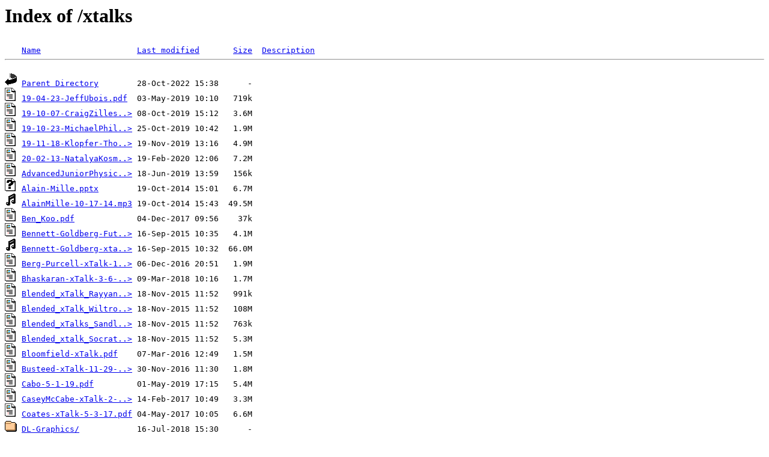

--- FILE ---
content_type: text/html
request_url: http://web.mit.edu/xtalks/
body_size: 3319
content:
<!DOCTYPE HTML PUBLIC "-//W3C//DTD HTML 3.2 Final//EN">
<HTML>
 <HEAD>
  <TITLE>Index of /xtalks</TITLE>
 </HEAD>
 <BODY>
<H1>Index of /xtalks</H1>
<PRE><IMG SRC="/icons/blank.gif" ALT="     "> <A HREF="?N=D">Name</A>                    <A HREF="?M=A">Last modified</A>       <A HREF="?S=A">Size</A>  <A HREF="?D=A">Description</A>
<HR>
<IMG SRC="/icons/back.gif" ALT="[DIR]"> <A HREF="/">Parent Directory</A>        28-Oct-2022 15:38      -  
<IMG SRC="/icons/layout.gif" ALT="[   ]"> <A HREF="19-04-23-JeffUbois.pdf">19-04-23-JeffUbois.pdf</A>  03-May-2019 10:10   719k  
<IMG SRC="/icons/layout.gif" ALT="[   ]"> <A HREF="19-10-07-CraigZilles.pdf">19-10-07-CraigZilles..&gt;</A> 08-Oct-2019 15:12   3.6M  
<IMG SRC="/icons/layout.gif" ALT="[   ]"> <A HREF="19-10-23-MichaelPhillips.pdf">19-10-23-MichaelPhil..&gt;</A> 25-Oct-2019 10:42   1.9M  
<IMG SRC="/icons/layout.gif" ALT="[   ]"> <A HREF="19-11-18-Klopfer-Thompson.pdf">19-11-18-Klopfer-Tho..&gt;</A> 19-Nov-2019 13:16   4.9M  
<IMG SRC="/icons/layout.gif" ALT="[   ]"> <A HREF="20-02-13-NatalyaKosmyna.pdf">20-02-13-NatalyaKosm..&gt;</A> 19-Feb-2020 12:06   7.2M  
<IMG SRC="/icons/layout.gif" ALT="[   ]"> <A HREF="AdvancedJuniorPhysicsLab.pdf">AdvancedJuniorPhysic..&gt;</A> 18-Jun-2019 13:59   156k  
<IMG SRC="/icons/unknown.gif" ALT="[   ]"> <A HREF="Alain-Mille.pptx">Alain-Mille.pptx</A>        19-Oct-2014 15:01   6.7M  
<IMG SRC="/icons/sound2.gif" ALT="[SND]"> <A HREF="AlainMille-10-17-14.mp3">AlainMille-10-17-14.mp3</A> 19-Oct-2014 15:43  49.5M  
<IMG SRC="/icons/layout.gif" ALT="[   ]"> <A HREF="Ben_Koo.pdf">Ben_Koo.pdf</A>             04-Dec-2017 09:56    37k  
<IMG SRC="/icons/layout.gif" ALT="[   ]"> <A HREF="Bennett-Goldberg-Future-of-STEM-Ed-9-15-15.pdf">Bennett-Goldberg-Fut..&gt;</A> 16-Sep-2015 10:35   4.1M  
<IMG SRC="/icons/sound2.gif" ALT="[SND]"> <A HREF="Bennett-Goldberg-xtalk-9-15-15.mp3">Bennett-Goldberg-xta..&gt;</A> 16-Sep-2015 10:32  66.0M  
<IMG SRC="/icons/layout.gif" ALT="[   ]"> <A HREF="Berg-Purcell-xTalk-12-6-16.pdf">Berg-Purcell-xTalk-1..&gt;</A> 06-Dec-2016 20:51   1.9M  
<IMG SRC="/icons/layout.gif" ALT="[   ]"> <A HREF="Bhaskaran-xTalk-3-6-18.pdf">Bhaskaran-xTalk-3-6-..&gt;</A> 09-Mar-2018 10:16   1.7M  
<IMG SRC="/icons/layout.gif" ALT="[   ]"> <A HREF="Blended_xTalk_Rayyan-Physics-11-16-15.pdf">Blended_xTalk_Rayyan..&gt;</A> 18-Nov-2015 11:52   991k  
<IMG SRC="/icons/layout.gif" ALT="[   ]"> <A HREF="Blended_xTalk_Wiltrout-Bio-11-16-15.pdf">Blended_xTalk_Wiltro..&gt;</A> 18-Nov-2015 11:52   108M  
<IMG SRC="/icons/layout.gif" ALT="[   ]"> <A HREF="Blended_xTalks_Sandland_MSE-11-16-15.pdf">Blended_xTalks_Sandl..&gt;</A> 18-Nov-2015 11:52   763k  
<IMG SRC="/icons/layout.gif" ALT="[   ]"> <A HREF="Blended_xtalk_Socrate-MechE-11-16-15.pdf">Blended_xtalk_Socrat..&gt;</A> 18-Nov-2015 11:52   5.3M  
<IMG SRC="/icons/layout.gif" ALT="[   ]"> <A HREF="Bloomfield-xTalk.pdf">Bloomfield-xTalk.pdf</A>    07-Mar-2016 12:49   1.5M  
<IMG SRC="/icons/layout.gif" ALT="[   ]"> <A HREF="Busteed-xTalk-11-29-16.pdf">Busteed-xTalk-11-29-..&gt;</A> 30-Nov-2016 11:30   1.8M  
<IMG SRC="/icons/layout.gif" ALT="[   ]"> <A HREF="Cabo-5-1-19.pdf">Cabo-5-1-19.pdf</A>         01-May-2019 17:15   5.4M  
<IMG SRC="/icons/layout.gif" ALT="[   ]"> <A HREF="CaseyMcCabe-xTalk-2-8-17.pdf">CaseyMcCabe-xTalk-2-..&gt;</A> 14-Feb-2017 10:49   3.3M  
<IMG SRC="/icons/layout.gif" ALT="[   ]"> <A HREF="Coates-xTalk-5-3-17.pdf">Coates-xTalk-5-3-17.pdf</A> 04-May-2017 10:05   6.6M  
<IMG SRC="/icons/folder.gif" ALT="[DIR]"> <A HREF="DL-Graphics/">DL-Graphics/</A>            16-Jul-2018 15:30      -  
<IMG SRC="/icons/layout.gif" ALT="[   ]"> <A HREF="DMSE&amp;Digital_Innovation.pdf">DMSE&amp;Digital_Innovat..&gt;</A> 03-Oct-2017 12:46    75k  
<IMG SRC="/icons/layout.gif" ALT="[   ]"> <A HREF="David-Karger-NB.pdf">David-Karger-NB.pdf</A>     21-Oct-2014 16:09   3.2M  
<IMG SRC="/icons/sound2.gif" ALT="[SND]"> <A HREF="DeBoer-Breslow-xTalk-3-16-16.mp3">DeBoer-Breslow-xTalk..&gt;</A> 16-Mar-2016 12:50  47.3M  
<IMG SRC="/icons/layout.gif" ALT="[   ]"> <A HREF="Deboer-Breslow-xTalk-slides-3-16-16.pdf">Deboer-Breslow-xTalk..&gt;</A> 16-Mar-2016 12:50   2.8M  
<IMG SRC="/icons/folder.gif" ALT="[DIR]"> <A HREF="Desktop/">Desktop/</A>                01-Jun-2018 15:27      -  
<IMG SRC="/icons/layout.gif" ALT="[   ]"> <A HREF="EvaPonce-4-30-19.pdf">EvaPonce-4-30-19.pdf</A>    02-May-2019 13:20   1.3M  
<IMG SRC="/icons/layout.gif" ALT="[   ]"> <A HREF="FoL-2017-Satya-Nitta.pdf">FoL-2017-Satya-Nitta..&gt;</A> 10-Feb-2017 10:33   3.7M  
<IMG SRC="/icons/layout.gif" ALT="[   ]"> <A HREF="French-Segado_xTalk.pdf">French-Segado_xTalk.pdf</A> 07-Mar-2016 12:49   1.5M  
<IMG SRC="/icons/layout.gif" ALT="[   ]"> <A HREF="Guenier-xTalk9-13-17.pdf">Guenier-xTalk9-13-17..&gt;</A> 21-Sep-2017 13:58   3.9M  
<IMG SRC="/icons/layout.gif" ALT="[   ]"> <A HREF="Huttner-LoanxTalk.pdf">Huttner-LoanxTalk.pdf</A>   07-Mar-2016 12:49   3.4M  
<IMG SRC="/icons/sound2.gif" ALT="[SND]"> <A HREF="JeffHaywood-LoriBreslow-xTalks-10-06-14.mp3">JeffHaywood-LoriBres..&gt;</A> 06-Oct-2014 19:48  49.8M  
<IMG SRC="/icons/sound2.gif" ALT="[SND]"> <A HREF="JenniferDeBoer-xTalks-04-18-14.mp3">JenniferDeBoer-xTalk..&gt;</A> 21-Apr-2014 17:36  46.7M  
<IMG SRC="/icons/sound2.gif" ALT="[SND]"> <A HREF="JennyStine-xTalk-02-17-15.mp3">JennyStine-xTalk-02-..&gt;</A> 23-Feb-2015 15:14  47.8M  
<IMG SRC="/icons/sound2.gif" ALT="[SND]"> <A HREF="Joshua-Goodman-xTalk-4-8-15.mp3">Joshua-Goodman-xTalk..&gt;</A> 09-Apr-2015 15:57  50.2M  
<IMG SRC="/icons/layout.gif" ALT="[   ]"> <A HREF="Keane,Greenberg,Musser,Karnati,Narain4-16-19.pdf">Keane,Greenberg,Muss..&gt;</A> 17-Apr-2019 14:04   6.3M  
<IMG SRC="/icons/layout.gif" ALT="[   ]"> <A HREF="KeithBaker-10-10-18.pdf">KeithBaker-10-10-18.pdf</A> 11-Oct-2018 09:17   2.1M  
<IMG SRC="/icons/layout.gif" ALT="[   ]"> <A HREF="Kucirkova-4-20-18.pdf">Kucirkova-4-20-18.pdf</A>   03-May-2018 13:13   4.0M  
<IMG SRC="/icons/layout.gif" ALT="[   ]"> <A HREF="KurtFendt-JamieFolsom-HyperStudio.pdf">KurtFendt-JamieFolso..&gt;</A> 21-Oct-2014 18:19   3.5M  
<IMG SRC="/icons/layout.gif" ALT="[   ]"> <A HREF="KyleKeane-4-30-19.pdf">KyleKeane-4-30-19.pdf</A>   02-May-2019 13:17   3.9M  
<IMG SRC="/icons/layout.gif" ALT="[   ]"> <A HREF="Laura-Czerniewicz-xTalk-5-20-15.pdf">Laura-Czerniewicz-xT..&gt;</A> 27-May-2015 15:10   4.3M  
<IMG SRC="/icons/layout.gif" ALT="[   ]"> <A HREF="LeighAbts-xTalk-05-14-15.pdf">LeighAbts-xTalk-05-1..&gt;</A> 15-May-2015 10:12  20.3M  
<IMG SRC="/icons/layout.gif" ALT="[   ]"> <A HREF="Logan-Deslauriers-xTalk-5-20-15.pdf">Logan-Deslauriers-xT..&gt;</A> 19-May-2015 08:40   4.7M  
<IMG SRC="/icons/layout.gif" ALT="[   ]"> <A HREF="MIT-2015Apr27-Lovett-Bier.pdf">MIT-2015Apr27-Lovett..&gt;</A> 30-Apr-2015 15:44  11.5M  
<IMG SRC="/icons/layout.gif" ALT="[   ]"> <A HREF="MIT-Haiti-Initiative-9-24-15(english).pdf">MIT-Haiti-Initiative..&gt;</A> 29-Sep-2015 11:39   3.3M  
<IMG SRC="/icons/layout.gif" ALT="[   ]"> <A HREF="MIT-Haiti-Initiative-9-24-15(kreyol).pdf">MIT-Haiti-Initiative..&gt;</A> 29-Sep-2015 11:40   3.4M  
<IMG SRC="/icons/layout.gif" ALT="[   ]"> <A HREF="MITx-0.111x-live-event.pdf">MITx-0.111x-live-eve..&gt;</A> 13-Jul-2015 09:32   109k  
<IMG SRC="/icons/layout.gif" ALT="[   ]"> <A HREF="MIchael-Ioffe-2-19-19.pdf">MIchael-Ioffe-2-19-1..&gt;</A> 26-Feb-2019 09:11   553k  
<IMG SRC="/icons/layout.gif" ALT="[   ]"> <A HREF="Mehta-xTalk-4-12-16.pdf">Mehta-xTalk-4-12-16.pdf</A> 13-Apr-2016 13:27   2.7M  
<IMG SRC="/icons/layout.gif" ALT="[   ]"> <A HREF="Mitchell-US-Dept-Ed-xTalk-1-12-17.pdf">Mitchell-US-Dept-Ed-..&gt;</A> 17-Jan-2017 19:56   2.7M  
<IMG SRC="/icons/layout.gif" ALT="[   ]"> <A HREF="MitchellStevens-10-26-18.pdf">MitchellStevens-10-2..&gt;</A> 28-Oct-2018 20:03   740k  
<IMG SRC="/icons/image2.gif" ALT="[IMG]"> <A HREF="ODL-Logo.png">ODL-Logo.png</A>            12-Sep-2014 08:57    29k  
<IMG SRC="/icons/layout.gif" ALT="[   ]"> <A HREF="OEPI-Willcox-Sarma-Klopfer-xtalk-5-16-16.pdf">OEPI-Willcox-Sarma-K..&gt;</A> 02-Jun-2016 13:33   1.4M  
<IMG SRC="/icons/layout.gif" ALT="[   ]"> <A HREF="OShea-Scanlon-04-19-16.pdf">OShea-Scanlon-04-19-..&gt;</A> 03-May-2016 14:46  37.1M  
<IMG SRC="/icons/sound2.gif" ALT="[SND]"> <A HREF="OShea-Scanlon-xTalk-04-19-16.mp3">OShea-Scanlon-xTalk-..&gt;</A> 20-Apr-2016 15:02  50.5M  
<IMG SRC="/icons/layout.gif" ALT="[   ]"> <A HREF="PRRamanujam-11-13-15.pdf">PRRamanujam-11-13-15..&gt;</A> 15-Nov-2015 07:12   115k  
<IMG SRC="/icons/sound2.gif" ALT="[SND]"> <A HREF="PavelLukshaAudio.mp3">PavelLukshaAudio.mp3</A>    02-Apr-2014 16:36  20.9M  
<IMG SRC="/icons/layout.gif" ALT="[   ]"> <A HREF="PawanSinha-MattGroth-4-30-19.pdf">PawanSinha-MattGroth..&gt;</A> 02-May-2019 13:18   2.4M  
<IMG SRC="/icons/layout.gif" ALT="[   ]"> <A HREF="Phil-Desenne-HarvardX.pdf">Phil-Desenne-Harvard..&gt;</A> 21-Oct-2014 16:07  17.1M  
<IMG SRC="/icons/layout.gif" ALT="[   ]"> <A HREF="Pritchard-Drury-5-15-18.pdf">Pritchard-Drury-5-15..&gt;</A> 18-May-2018 05:58   707k  
<IMG SRC="/icons/layout.gif" ALT="[   ]"> <A HREF="Pritchard-xTalk-3-20-17.pdf">Pritchard-xTalk-3-20..&gt;</A> 01-May-2017 14:24   2.3M  
<IMG SRC="/icons/sound2.gif" ALT="[SND]"> <A HREF="RamanujamxTalk-11-13-15.mp3">RamanujamxTalk-11-13..&gt;</A> 20-Nov-2015 08:40  51.8M  
<IMG SRC="/icons/unknown.gif" ALT="[   ]"> <A HREF="Rapid%203d%20Fabrication%20at%20MIT%20and%20Beyond.pptx">Rapid 3d Fabrication..&gt;</A> 12-Feb-2015 07:49   5.6M  
<IMG SRC="/icons/unknown.gif" ALT="[   ]"> <A HREF="Realizing%20Your%20Dream%20%20session%20for%20MIT-x%203%2017%2014.ppt">Realizing Your Dream..&gt;</A> 24-Mar-2014 14:25   2.4M  
<IMG SRC="/icons/layout.gif" ALT="[   ]"> <A HREF="Reich-xtalk-11-10-16.pdf">Reich-xtalk-11-10-16..&gt;</A> 21-Nov-2016 14:21  58.4M  
<IMG SRC="/icons/sound2.gif" ALT="[SND]"> <A HREF="ReneKizilcec-xTalk-10-15-15.mp3">ReneKizilcec-xTalk-1..&gt;</A> 19-Oct-2015 10:26  43.3M  
<IMG SRC="/icons/sound2.gif" ALT="[SND]"> <A HREF="Rodriguez-xtalk-4-28-16.mp3">Rodriguez-xtalk-4-28..&gt;</A> 29-Apr-2016 07:54  52.5M  
<IMG SRC="/icons/layout.gif" ALT="[   ]"> <A HREF="Rodriguez-xtalk-4-28-16.pdf">Rodriguez-xtalk-4-28..&gt;</A> 03-May-2016 14:24   979k  
<IMG SRC="/icons/layout.gif" ALT="[   ]"> <A HREF="RyanBaker-09-26-18.pdf">RyanBaker-09-26-18.pdf</A>  01-Oct-2018 14:15   2.4M  
<IMG SRC="/icons/layout.gif" ALT="[   ]"> <A HREF="Sanjoy-Mahajan-xTalks-11-04-15-blackboard.pdf">Sanjoy-Mahajan-xTalk..&gt;</A> 10-Nov-2015 16:18   633k  
<IMG SRC="/icons/sound2.gif" ALT="[SND]"> <A HREF="Sanjoy-Mahajantalk-xTalk-12-02-14.mp3">Sanjoy-Mahajantalk-x..&gt;</A> 04-Dec-2014 09:16  46.5M  
<IMG SRC="/icons/sound2.gif" ALT="[SND]"> <A HREF="SanjoyMahajan-xTalk-11-04-15-audio.mp3">SanjoyMahajan-xTalk-..&gt;</A> 09-Nov-2015 11:52  62.0M  
<IMG SRC="/icons/layout.gif" ALT="[   ]"> <A HREF="SanjoyMahajan-xTalk-11-04-15.pdf">SanjoyMahajan-xTalk-..&gt;</A> 04-Nov-2015 19:54    83k  
<IMG SRC="/icons/layout.gif" ALT="[   ]"> <A HREF="SanjoyMahajan-xTalk-5-19-16-blackboard.pdf">SanjoyMahajan-xTalk-..&gt;</A> 02-Jun-2016 14:47   2.0M  
<IMG SRC="/icons/sound2.gif" ALT="[SND]"> <A HREF="SanjoyMahajan-xTalk-5-19-16.mp3">SanjoyMahajan-xTalk-..&gt;</A> 22-May-2016 09:22  58.0M  
<IMG SRC="/icons/layout.gif" ALT="[   ]"> <A HREF="Sussman-xTalk-3-2-16.pdf">Sussman-xTalk-3-2-16..&gt;</A> 07-Mar-2016 12:49   1.2M  
<IMG SRC="/icons/layout.gif" ALT="[   ]"> <A HREF="TenStepsToComplexLearning-Kirschner-VanMerrienboer.pdf">TenStepsToComplexLea..&gt;</A> 14-Oct-2015 13:33   313k  
<IMG SRC="/icons/sound2.gif" ALT="[SND]"> <A HREF="Tom%20Caswell-xTalk-01-25-16.mp3">Tom Caswell-xTalk-01..&gt;</A> 26-Jan-2016 09:21  40.9M  
<IMG SRC="/icons/layout.gif" ALT="[   ]"> <A HREF="TomCaswell01-25-16.pdf">TomCaswell01-25-16.pdf</A>  26-Jan-2016 09:24   1.6M  
<IMG SRC="/icons/layout.gif" ALT="[   ]"> <A HREF="TomKochan-03-18-14.pdf">TomKochan-03-18-14.pdf</A>  01-Jul-2015 15:07   3.2M  
<IMG SRC="/icons/sound2.gif" ALT="[SND]"> <A HREF="TomKochanAudio.mp3">TomKochanAudio.mp3</A>      24-Mar-2014 14:14  61.0M  
<IMG SRC="/icons/layout.gif" ALT="[   ]"> <A HREF="VanDerZee-xTalk-4-12-17.pdf">VanDerZee-xTalk-4-12..&gt;</A> 24-Apr-2017 09:28   6.5M  
<IMG SRC="/icons/unknown.gif" ALT="[   ]"> <A HREF="Wieman-MIT-talk-FoL-1-29-18.pptx">Wieman-MIT-talk-FoL-..&gt;</A> 02-Feb-2018 09:27   2.1M  
<IMG SRC="/icons/layout.gif" ALT="[   ]"> <A HREF="Wieman_MIT_expertise-talk_5_14-4.pdf">Wieman_MIT_expertise..&gt;</A> 01-Jul-2015 16:28   826k  
<IMG SRC="/icons/layout.gif" ALT="[   ]"> <A HREF="Willcox-xTalk-5-06-15.pdf">Willcox-xTalk-5-06-1..&gt;</A> 07-May-2015 15:02   2.2M  
<IMG SRC="/icons/layout.gif" ALT="[   ]"> <A HREF="Xtalk-Dec-2013-OReilly.pdf">Xtalk-Dec-2013-OReil..&gt;</A> 13-Jul-2015 15:43   1.8M  
<IMG SRC="/icons/layout.gif" ALT="[   ]"> <A HREF="Zik-xTalk-5-9-17.pdf">Zik-xTalk-5-9-17.pdf</A>    10-May-2017 11:19   2.0M  
<IMG SRC="/icons/layout.gif" ALT="[   ]"> <A HREF="xTalk-J-Stine-slides-02-17-15.pdf">xTalk-J-Stine-slides..&gt;</A> 23-Feb-2015 15:17   339k  
<IMG SRC="/icons/layout.gif" ALT="[   ]"> <A HREF="xTalk-S-Mahajan-slides-12-10-14.pdf">xTalk-S-Mahajan-slid..&gt;</A> 10-Dec-2014 08:17   726k  
<IMG SRC="/icons/layout.gif" ALT="[   ]"> <A HREF="xTalkSummary-Mille-10-17-14.pdf">xTalkSummary-Mille-1..&gt;</A> 07-Oct-2014 08:29   1.3M  
<IMG SRC="/icons/layout.gif" ALT="[   ]"> <A HREF="xtalk_deboer_breslow_pdfversion.pdf">xtalk_deboer_breslow..&gt;</A> 25-Jun-2015 15:55   2.6M  
<IMG SRC="/icons/text.gif" ALT="[TXT]"> <A HREF="xtalks-fall.html">xtalks-fall.html</A>        14-Sep-2014 19:36     4k  
</PRE><HR>
<ADDRESS>Apache/1.3.41 Server at web.mit.edu Port 80</ADDRESS>
</BODY></HTML>
